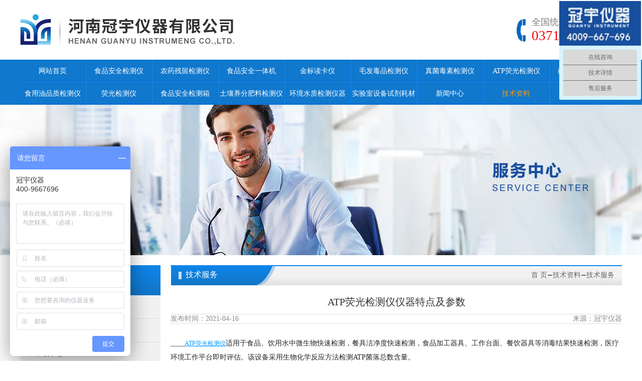

--- FILE ---
content_type: text/html
request_url: http://guanyu17.com/article-zh-5095.html
body_size: 3956
content:
<!doctype html>
<html lang="en">
<head>
    <meta charset="UTF-8">
    <title>ATP荧光检测仪仪器特点及参数</title>
	<meta name="baidu-site-verification" content="6wnbHdBy2P" />
    <meta name="keywords" content="ATP荧光检测仪_ATP荧光快速检测仪_菌落总数ATP荧光检测仪">
    <meta name="description" content="ATP荧光检测仪仪器特点及参数，适用于食品、饮用水中微生物快速检测，餐具洁净度快速检测，食品加工器具、工作台面、餐饮器具等消毒结果快速检测">
	<link rel="bookmark" href="favicon.ico"/>
</head>
<link rel="stylesheet" type="text/css" href="css/layout.css">
<script type="text/javascript" src="js/jquery-2.1.0.min.js"></script>
<script type="text/javascript" src="js/global.js"></script>
<script type="text/javascript" src="js/banner.js"></script>
<script type="text/javascript" src="js/simplemodal.js"></script>
<script type="text/javascript" src="js/gallery.js"></script>
<body>
<!--logo-->
<div class="main index_logo">
    <p class="logo_img"><a href="index.html"><img src="image/logo.png" alt="logo"></a></p>
    <div class="index_logo_fr">
        <p>
            <img src="image/phone_icon.png" alt="">
        </p>
        <ul>
            <li>全国统一免费服务热线</li>
            <li>0371-68186699</li>
        </ul>
    </div>
</div>
<div class="nav mw">
    <div class="main">
        <ol>
           <li class="">
                <a href="http://www.guanyu17.com">网站首页</a>
            </li><li class=""><a href="products-list-zh-918.html">食品安全检测仪</a></li><li class=""><a href="products-list-zh-919.html">农药残留检测仪</a></li><li class=""><a href="products-list-zh-920.html">食品安全一体机</a></li><li class=""><a href="products-list-zh-921.html">金标读卡仪</a></li><li class=""><a href="products-list-zh-922.html">毛发毒品检测仪</a></li><li class=""><a href="products-list-zh-923.html">真菌毒素检测仪</a></li><li class=""><a href="products-list-zh-924.html">ATP荧光检测仪</a></li><li class=""><a href="products-list-zh-925.html">药物残留检测仪</a></li>
        </ol>
        <p class="nav_line"></p>
        <ol>
            <li class=""><a href="products-list-zh-926.html">食用油品质检测仪</a></li><li class=""><a href="products-list-zh-927.html">荧光检测仪</a></li><li class=""><a href="products-list-zh-928.html">食品安全检测箱</a></li><li class=""><a href="products-list-zh-929.html">土壤养分肥料检测仪</a></li><li class=""><a href="products-list-zh-930.html">环境水质检测仪器</a></li><li class=""><a href="products-list-zh-931.html">实验室设备试剂耗材</a></li><li data="7" dat="3" class=""><a href="article-list-zh-3.html">新闻中心</a><dl><dd><a href="article-list-zh-190.html">公司新闻</a></dd><dd><a href="article-list-zh-191.html">行业新闻</a></dd><dd><a href="article-list-zh-295.html">食安知识</a></dd><dd><a href="article-list-zh-889.html">政策法规</a></dd></dl></li><li data="7" dat="7" class="active"><a href="article-list-zh-7.html">技术资料</a><dl><dd><a href="article-list-zh-344.html">技术服务</a></dd><dd><a href="article-list-zh-887.html">常见问题</a></dd><dd><a href="article-list-zh-345.html">下载中心</a></dd><dd><a href="article-list-zh-912.html">检测方案</a></dd></dl></li><li data="7" dat="240" class=""><a href="content-list-zh-272.html">联系我们</a><dl><dd><a href="content-list-zh-272.html">联系方式</a></dd><dd><a href="content-list-zh-908.html">公司简介</a></dd><dd><a href="content-list-zh-909.html">企业文化</a></dd><dd><a href="content-list-zh-910.html">人才招聘</a></dd><dd><a href="case-list-zh-911.html">资质荣誉</a></dd></dl></li>
        </ol>
    </div>
</div>
<!--banner-->
<div class="banner_img mw">
    <p><img src="upfile/Banner/service.jpg" alt=""></p>
</div><div class="contant">
    <div class="main">
        <div class="contant2_left">
            <div class="contant2left_t">
                <h1>技术资料</h1>
                <ul><li class="cd"><a href="article-list-zh-344.html">技术服务</a></li><li><a href="article-list-zh-887.html">常见问题</a></li><li><a href="article-list-zh-345.html">下载中心</a></li><li><a href="article-list-zh-912.html">检测方案</a></li></ul></div><div class="contant2left_b">
                <h1>联系我们</h1>
                <div class="contant2left_bcon">
                    <img src="image/contact.jpg" alt="">
                    <ul>
                        <li>河南冠宇仪器有限公司</li>
                        <li>全国统一服务热线：4009 667 696</li>
                        <li>电话：0371-68186699</li>
                        <li>传真：0371-68186699</li>
                        <li>地址：河南省郑州市新郑市薛店镇中德产业园39-3栋</li>
                        <li>网址：http://www.guanyu17.com</li>
                    </ul>
                </div>
            </div>
        </div>
        <div class="contant2_right">
            <h1 class="index2_tit"><b>技术服务</b><p><a href="http://www.guanyu17.com">首 页</a><span>-</span><a href="article-list-zh-344.html">技术资料</a><span>-</span><a href="article-list-zh-344.html">技术服务</a></p></h1>
            <div class="newsshow_con">
                <h1 class="news_tit">ATP荧光检测仪仪器特点及参数</h1>
                <p class="news_time"><span class="fl">发布时间：2021-04-16</span><span class="fr">来源：冠宇仪器</span></p>
                <div class="text">
                    <p>
	<p class="MsoNormal">
		<u><span class="15" style="font-family:微软雅黑;color:#0000FF;font-size:10.5pt;"><span style="font-family:微软雅黑;">&nbsp; &nbsp; &nbsp; &nbsp;<a href="http://www.guanyu17.com/products-list-zh-924.html">ATP荧光检测仪</a></span></span></u><span style="font-family:微软雅黑;color:#262626;font-size:10.5pt;"><span style="font-family:微软雅黑;">适用于食品、饮用水中微生物快速检测，餐具洁净度快速检测，食品加工器具、工作台面、餐饮器具等消毒结果快速检测，医疗环境工作平台即时评估。该设备采用生物化学反应方法检测</span><span style="font-family:微软雅黑;">ATP菌落总数含量。</span></span><span style="font-family:微软雅黑;color:#262626;font-size:10.5pt;"><o:p></o:p></span>
	</p>
	<p class="MsoNormal" style="text-align:center;">
		<span style="font-family:微软雅黑;color:#262626;font-size:10.5pt;"><span style="font-family:微软雅黑;"><img src="/php2019/wenzhang/kindeditor/attached/image/20210416/20210416145914_74679.jpg" width="580" alt="" style="white-space:normal;" /><br />
</span></span>
	</p>
	<p class="MsoNormal">
		<span style="font-family:微软雅黑;color:#262626;font-size:10.5pt;">1、仪器特点</span><span style="font-family:微软雅黑;color:#262626;font-size:10.5pt;"><o:p></o:p></span>
	</p>
	<p class="MsoNormal">
		<span style="font-family:微软雅黑;color:#262626;font-size:10.5pt;">v小巧轻便</span><span style="font-family:微软雅黑;color:#262626;font-size:10.5pt;"><o:p></o:p></span>
	</p>
	<p class="MsoNormal">
		<span style="font-family:微软雅黑;color:#262626;font-size:10.5pt;">v3.5英寸高清真彩触摸屏</span><span style="font-family:微软雅黑;color:#262626;font-size:10.5pt;"><o:p></o:p></span>
	</p>
	<p class="MsoNormal">
		<span style="font-family:微软雅黑;color:#262626;font-size:10.5pt;">v高灵敏度光度计</span><span style="font-family:微软雅黑;color:#262626;font-size:10.5pt;"><o:p></o:p></span>
	</p>
	<p class="MsoNormal">
		<span style="font-family:微软雅黑;color:#262626;font-size:10.5pt;">v内置自校光源</span><span style="font-family:微软雅黑;color:#262626;font-size:10.5pt;"><o:p></o:p></span>
	</p>
	<p class="MsoNormal">
		<span style="font-family:微软雅黑;color:#262626;font-size:10.5pt;">v可储存20000个检测结果</span><span style="font-family:微软雅黑;color:#262626;font-size:10.5pt;"><o:p></o:p></span>
	</p>
	<p class="MsoNormal">
		<span style="font-family:微软雅黑;color:#262626;font-size:10.5pt;">v配有USB接口</span><span style="font-family:微软雅黑;color:#262626;font-size:10.5pt;"><o:p></o:p></span>
	</p>
	<p class="MsoNormal">
		<span style="font-family:微软雅黑;color:#262626;font-size:10.5pt;">v内置锂电池，可持续工作5小时</span><span style="font-family:微软雅黑;color:#262626;font-size:10.5pt;"><o:p></o:p></span>
	</p>
	<p class="MsoNormal">
		<span style="font-family:微软雅黑;color:#262626;font-size:10.5pt;">v可更换检测舱</span><span style="font-family:微软雅黑;color:#262626;font-size:10.5pt;"><o:p></o:p></span>
	</p>
	<p class="MsoNormal">
		<span style="font-family:微软雅黑;color:#262626;font-size:10.5pt;">v检测方法简便，不需要复杂的前处理</span><span style="font-family:微软雅黑;color:#262626;font-size:10.5pt;"><o:p></o:p></span>
	</p>
	<p class="MsoNormal">
		<span style="font-family:微软雅黑;color:#262626;font-size:10.5pt;">2.2、仪器参数</span><span style="font-family:微软雅黑;color:#262626;font-size:10.5pt;"><o:p></o:p></span>
	</p>
	<p class="MsoNormal">
		<span style="font-family:微软雅黑;color:#262626;font-size:10.5pt;">Ø1、显示屏：3.5英寸触摸屏</span><span style="font-family:微软雅黑;color:#262626;font-size:10.5pt;"><o:p></o:p></span>
	</p>
	<p class="MsoNormal">
		<span style="font-family:微软雅黑;color:#262626;font-size:10.5pt;">Ø2、检测精度：1*10-16mole atp</span><span style="font-family:微软雅黑;color:#262626;font-size:10.5pt;"><o:p></o:p></span>
	</p>
	<p class="MsoNormal">
		<span style="font-family:微软雅黑;color:#262626;font-size:10.5pt;">Ø3、检测范围：1－9999RLUs</span><span style="font-family:微软雅黑;color:#262626;font-size:10.5pt;"><o:p></o:p></span>
	</p>
	<p class="MsoNormal">
		<span style="font-family:微软雅黑;color:#262626;font-size:10.5pt;">Ø4、重复性：≤±5%</span><span style="font-family:微软雅黑;color:#262626;font-size:10.5pt;"><o:p></o:p></span>
	</p>
	<p class="MsoNormal">
		<span style="font-family:微软雅黑;color:#262626;font-size:10.5pt;">Ø5、采样点设定：不低于2000个</span><span style="font-family:微软雅黑;color:#262626;font-size:10.5pt;"><o:p></o:p></span>
	</p>
	<p class="MsoNormal">
		<span style="font-family:微软雅黑;color:#262626;font-size:10.5pt;">Ø6、存储功能：不低于20000个检测结果</span><span style="font-family:微软雅黑;color:#262626;font-size:10.5pt;"><o:p></o:p></span>
	</p>
	<p class="MsoNormal">
		<span style="font-family:微软雅黑;color:#262626;font-size:10.5pt;">Ø7、结果表述：可根据RLU值采用预置公式计算后显示级别。</span><span style="font-family:微软雅黑;color:#262626;font-size:10.5pt;"><o:p></o:p></span>
	</p>
	<p class="MsoNormal">
		<span style="font-family:微软雅黑;color:#262626;font-size:10.5pt;">Ø8、通用国内外一体化采集拭子及分离拭子。</span><span style="font-family:微软雅黑;color:#262626;font-size:10.5pt;"><o:p></o:p></span>
	</p>
	<p class="MsoNormal">
		<a href="http://www.guanyu17.com/products-list-zh-924.html"><u><span class="15" style="font-family:微软雅黑;color:#0000FF;font-size:10.5pt;"><span style="font-family:微软雅黑;">http://www.guanyu17.com/products-list-zh-924.html</span></span></u></a><span style="font-family:微软雅黑;color:#262626;font-size:10.5pt;"><o:p></o:p></span>
	</p>
	<p class="MsoNormal">
		<u><span class="15" style="font-family:微软雅黑;color:#0000FF;font-size:10.5pt;"><span style="font-family:微软雅黑;"><a href="http://www.guanyu17.com/products-list-zh-924.html">ATP荧光检测仪_ATP荧光快速检测仪_菌落总数ATP荧光检测仪</a></span></span></u>
	</p>
</p>
                </div>
                <div class="newsmore0">下一个：<a href="article-zh-5084.html" title="什么是朗伯比尔定律？冠宇仪器食品安全检测仪系列的依据所在" title="什么是朗伯比尔定律？冠宇仪器食品安全检测仪系列的依据所在">什么是朗伯比尔定律？冠宇仪器食品安全检测仪系列的依据所在</a> <span class="ListDate">2021-04-15</span></div>
                <div class="newsmore0">下一个：<a href="article-zh-5116.html" title="真菌毒素定量分析仪的检测原理" title="真菌毒素定量分析仪的检测原理">真菌毒素定量分析仪的检测原理</a> <span class="ListDate">2021-04-20</span></div>
            </div>
        </div>
    </div>
</div><div class="copyright mw">
    <div class="main">
        <ul>
            <li><img src="image/copy_left.png" alt=""></li>
            <li>
                <p>全国统一热线电话：4009 667 696</p>
                <p>公司地址：河南省郑州市新郑市薛店镇中德产业园39-3栋</p>
                <p>Copyright 2019 河南冠宇仪器有限公司 All Rights Reserved.&nbsp;&nbsp;&nbsp;<a href="http://beian.miit.gov.cn" target="_blank">豫ICP备19017632号-1</a></p>
                <dt>河南冠宇网络信息有限公司提供技术支持</dt>
            </li>
        </ul>
        <ol>
            <li>
                <p>
                    <img src="image/copy_code.png" alt="">
                    <em>微信扫一扫<br/>公众号：冠宇仪器</em>
                </p>
            </li>
        </ol>
    </div>
</div>
<script>
    $(".fullSlide").slide({
        titCell: ".hd ul",
        mainCell: ".bd ul",
        effect: "fold",
        autoPlay: true,
        autoPage: true,
        trigger: "click",
        startFun: function(i) {
            var curLi = jQuery(".fullSlide .bd li").eq(i);
            if ( !! curLi.attr("_src")) {
                curLi.css("background-image", curLi.attr("_src")).removeAttr("_src")
            }
        }
    });
    $(".index1_r1_con ul").append($(".index1_r1_con ul").html())
    var num = 0;
    function goLeft() {
        //750是根据你给的尺寸，可变的
        if (num == -905) {
            num = 0;
        }
        num -= 1;
        $(".index1_r1_con ul").css({
            left: num
        })
    }
    //设置滚动速度
    var timer = setInterval(goLeft, 20);
    //设置鼠标经过时滚动停止
    $(".index1_r1_con").hover(function () {
            clearInterval(timer);
        },
        function () {
            timer = setInterval(goLeft, 20);
        })
</script>
<script>
var _hmt = _hmt || [];
(function() {
  var hm = document.createElement("script");
  hm.src = "https://hm.baidu.com/hm.js?a2b30ad8a77f606fe539cfa181bdf2a8";
  var s = document.getElementsByTagName("script")[0]; 
  s.parentNode.insertBefore(hm, s);
})();
</script>
</body>
</html>

--- FILE ---
content_type: text/css
request_url: http://guanyu17.com/css/layout.css
body_size: 22937
content:
*{margin: 0px;padding: 0px;}
html,body{ width: 100%; height: 100%;background: #fff;font-family: "微软雅黑";color:#666}
a{color: #666;font-size: 14px; text-decoration: none;}
/* a:hover{color: #77B838;font-size: 14px; text-decoration: none;} */
ul,li,ol{ list-style: none;}
input,textarea{font-family: "微软雅黑"}
h1,b,em,i,strong{ font-style: normal;font-weight: normal;}

.main{width: 1200px;margin: auto;}
.fr { float: right;}
.tc { text-align: center; display: inline-block;}
img{ border: none;display: inline-block;}
.c{clear:both;}
.mw{ min-width:1240px;}



/*logo*/
.index_logo .logo_img{ float: left;margin: 25px 0px;}
.index_logo .index_logo_fr { float: right; margin-top: 32px;}
.index_logo .index_logo_fr p{ float: left; padding-top:5px;}
.index_logo .index_logo_fr ul{ float: left;margin-left: 10px;}
.index_logo .index_logo_fr ul li { text-align: left; font-size: 18px;color: #7d7d7d}
.index_logo .index_logo_fr ul li:last-child{font-size: 27px; color: #f40007}
/*导航条*/

.nav { width: 100%;height: 90px;background:#1078cd;float: left;}
.nav_line{ width: 100%;height: 1px;background:#1295df; float: left;}
.nav ol{width: 1200px;margin: 0px auto;height: 43px;line-height: 43px;text-align: center;border-bottom: 1px solid #0b6ae0;}
.nav ol li{float: left;width: 130px;border-right: 1px solid #0b6ae0;border-left: 1px solid #1295df;}
.nav ol li:last-child{border-right:none;}
.nav ol li:first-child{border-left:none;}
.nav ol li a{ color: #fff;font-size: 14px;}
.nav ol li:hover>a,.nav ol li.active>a{color: #ff9900}
.nav ol li:hover dl { display: block; }
.nav ol li dl {width: 132px;position: relative; top:-2px ;display: none;z-index: 9; left: 0px;display: none;}
.nav ol li dl dd{height: 40px;line-height:40px;width: 100%; }
.nav ol li dl dd a{ height: 40px;line-height:40px;width: 100%; background: #0367bf; display: inline-block;color: #fff; font-size: 14px;}
.nav ol li dl dd a:hover{background: #ff9900;color: #000;}
/*banner切换*/
.fullSlide{width:100%;position:relative;height:400px;background:#fff; margin: auto;overflow:hidden;}
.fullSlide .bd{margin:0 auto;position:relative;z-index:0;width: 100%;position: relative;}
.fullSlide .bd ul{width:1920px; margin: auto; float: left; height: 400px; position: absolute;left: 50%;margin-left:-960px}
.fullSlide .bd li{width:100%;height:400px;text-align:center;margin: auto; }
.fullSlide .bd li a{display:block;height:400px;}
.fullSlide .hd{width:100%;position:absolute;z-index:1;bottom:10px;left:0;height:30px;line-height:30px;}
.fullSlide .hd ul{text-align:center;}
.fullSlide .hd ul li{cursor:pointer;display:inline-block;width:50px;height:7px;margin:0 5px;overflow:hidden;background:#184f9f;line-height:999px;}
.fullSlide .hd ul .on{background:rgba(255,153,0,1)}
.fullSlide .prev,.fullSlide .next{display:block;position:absolute;z-index:1;top:50%;margin-top:-30px;left:15%;z-index:1;width:40px;height:60px;background:url(image/slider-arrow.png) -126px -137px #000 no-repeat;cursor:pointer;filter:alpha(opacity=50);opacity:0.5;display:none;}
.fullSlide .next{left:auto;right:15%;background-position:-6px -137px;}


.index1,.index2,.index3,.index4,.index5{
    clear: both;
}
.index1{
    margin-top: 40px;
    margin-bottom:30px;
}

.index1_l{width: 210px; float: left;margin-right: 30px; margin-bottom:30px;}
.index1_l h1{width: 100%; float: left;height: 80px;line-height: 80px;text-indent: 20px; background: #184f9f;color: #fff;}
.index1_l>ul{width: 100%; float: left;}
.index1_l>ul>li{position: relative;top: 0px; left: 0px;z-index: 3;float: left;width: 100%; }
.index1_l>ul>li a{position: relative;z-index:6; height: 52px;line-height: 50px;background: #eff9fc;color: #184f9f;text-indent: 20px; display: inline-block;width: 100%;
float: left;	
cursor: pointer;
}
.index1_l>ul>li a:hover{position: relative;z-index:6; height: 52px;line-height: 50px;background: #eff9fc;color: #ff6600;text-indent: 20px; display: inline-block;width: 100%;
float: left;	
cursor: pointer;
}
.index1_l>ul>li:nth-child(2n) a{background: #e9edf0;}

.index1_r{
    width: 960px;
    float: left;
     margin-bottom:30px;
}
.index1_r1{
    width: 100%;
    float: left;
}
.index1_tit{
    width: 100%;
    height: 40px;
    /* border-top: 1px solid #0f7dd8; */
    float: left;
    background: url(../image/indextit_bj.png) center center repeat-x;
    background-size: 100% 100%;
}
.index1_tit b{
    width: 178px;
    height: 40px;
    line-height: 40px;
    background: url(../image/index_tit.png) left center no-repeat;
    background-size:178px;
    color: #fff;
    font-size: 16px;
    display: inline-block;
    margin-top: 1px;
    float: left;
    text-indent: 30px;
}
.index1_tit a {
    float: right;
    line-height: 40px;
    margin-right: 15px;
}
.index1_tit a:hover {
    color: #ff9900;
}
.index1_r1_con{
    width: 100%;
    margin: 20px 0px;
    float: left;
    height: 190px;
    overflow: hidden;
}
.index1_r1_con ul{
    width: 10000px;
    position: relative;
}
.index1_r1_con ul li {
    width:250px;
    text-align: center;
    float: left;
    margin-right:10px;
}
.index1_r1_con ul li img {
    width: 242px;
    border: 1px solid #ddd;
    padding: 3px;
	height:150px;
}
.index1_r1_con ul li:hover a{
    color: #ff9900;
}

.index_r2 ul{
    margin-top: 10px;
    width: 100%;
    float: left;
}
.index_r2 ul li {
    width: 18%;
    margin-right: 2%;
}
ul.index_list  li {
    background: url(../image/option.png) left center no-repeat;
    float: left;
    text-indent: 10px;
    line-height: 28px;
    overflow: hidden;
    white-space: nowrap;
    text-overflow: ellipsis;
}

ul.index_list  li a:hover{
    color: #ff9900;
}


.index2_r_con{width: 100%; float: left; margin: 40px 0px 40px 0px}
.index2_r_con{border:10px solid #f2f2f2;width: calc(100% - 60px); float: left; padding:0px 20px 25px 20px;margin:25px 0px;}
.index2_r_con dl dt {width: 200px;}
.index2_r_con dl dt img{width: 185px;}
.index2_r_con dl dd{width: 320px;}

.index2_r_b{width: 100%; height: 360px; overflow: hidden;}
.index2_con{width: calc((100% - 50px)/2); float: left;margin-right: 50px;margin-top: 20px}
.index2_con:nth-child(2n){margin-right: 0px;}
.index2_con dl {width: 100%; float: left;padding-bottom: 20px;cursor: pointer;}
.index2_con dl dt{width: 200px; float: left;margin-right: 25px;}
.index2_con dl dt img{width: 195px;padding: 4px; border:1px solid #f0f0f0; background: #fff; float: left;}
.index2_con dl dd {width: 320px; float: left;}
.index2_con dl dd p{color: #184f9f; font-size: 16px;width: 100%; float: left;padding-bottom: 5px;}
.index2_con dl dd  span{width: 100%; float: left; font-size: 14px; color: #666666; line-height: 24px;}
.index2_con dl dd:hover  span{color: #ff9900}
.index2_con ul{width: 100%; float: left;}
.index2_con ul li {width: 100%; float: left; border-bottom: 1px dashed #bcbdc0; line-height: 38px;text-indent: 5px;}
.index2_con ul li:before{content: "·"}
.index2_con ul li span { float: right;display: inline-block; }
.index2_con ul li:hover a {
    color: #ff9900;
}


.index3_con{
    width:calc(50% - 20px);
    float: left;
    margin-right: 40px;
   
}
.index3_con ul {
 margin:10px 0px 25px 0px;
 float: left;
}
.index3_con:nth-child(2n){
    margin-right: 0px;
}

.index3_con ul li {
    width: 45%;
    margin-right: 5%;
}

.index_link{width: 100%;background: #fff; float: left;margin-top: 20px;padding-bottom: 30px;}
.index_link dl{width: 1200px; margin: 0px auto;}
.index_link dl dd,.index_link dl dt{ float: left;font-size: 14px;color: #393939; line-height: 24px;}
.index_link dl dt{ color: #184f9f;width: 100%;font-size: 16px;line-height: 30px;}
.index_link dl dt b{font-size: 12px;color:#d4d4d4;text-transform: uppercase;}
.index_link dl dd a{ padding-right: 15px;color: #6a6a6a}
.index_link dl dd a:hover{color: #ff9900}
/*版权*/
.copyright {width: 100%; background:#333333;height:240px;clear: both;border: none;float: left}
.copyright ul {float: left;}
.copyright ul li{ float: left;height: 135px;color: #b5b5b5; font-size: 14px;padding-right: 40px}
.copyright ul li:last-child{padding-left: 40px;padding-top: 60px;}
.copyright ul li p { padding-bottom: 10px;}
.copyright b { font-size: 18px; font-weight: bold; color: #fff;padding-bottom: 15px;display: inline-block;}
.copyright ol {float: right;padding-top: 40px;width: 130px;}
.copyright ol li { float: left;}
.copyright ol li p{width: 130px;}
.copyright ol li p {width: 130px; display: inline-block;padding-left:7px;text-align: center;}
.copyright ol li p em {width: 100%; text-align: center;display: inline-block;font-size: 14px; color:#fff;}












.banner_img{width:100%;height:300px;margin: auto;overflow: hidden;overflow: hidden;}
.banner_img p{width:100%;height:300px;margin: auto;overflow: hidden;overflow: hidden;position: relative;top: 0px;}
.banner_img p img { position: absolute;left:50%;margin-left: -960px;}


.contant{
    width: 100%;
    float: left;
    margin: 20px 0px;
}




.contant_left,.contant2_left{width:280px; float:left;}
.contant_right,.contant2_right{width:900px; float:right;}
.contant_left dl dt{
    line-height:48px;
     background:url(../image/left1.png) no-repeat; 
     text-indent:40px; 
     font-size:18px; 
     color:white;
     float: left;
     width: 100%;
}
.contant_left dl dt a{
    color: #fff;
    font-size: 18px;
}
.contant_left dl dd{
    width: 100%;
    float: left;
    background: #f1f1f1;
    padding: 10px 0px;
}
.contant_left dl dd p {
    width: 100%;
    text-indent: 40px;
    height:30px; line-height:30px; width:100%;
}
.contant_left dl dd p a{
    font-size: 14px;
}
.contant_left dl dd p a:hover,.contant_left dl dd p.hover a {
    color: #ff9900;
}

.index2_tit{
    width: 100%;
    height: 40px;
    /* border-top: 1px solid #0f7dd8; */
    float: left;
    background: url(../image/indextit_bj.png) center center repeat-x;
    background-size: 100% 100%;
}
.index2_tit>b{
    width: 210px;
    height: 40px;
    line-height: 36px;
    background: url(../image/index_tit2.png) left center no-repeat;
    background-size:210px;
    color: #fff;
    font-size: 16px;
    display: inline-block;
    margin-top: 1px;
    float: left;
    text-indent: 30px;
}
.index2_tit>a {
    float: right;
    line-height: 40px;
    margin-right: 15px;
}
.index2_tit a:hover {
    color: #ff9900;
}
.index2_tit p{
    float: right;
    margin-right: 15px;
}
.index2_tit p a,.index2_tit p span{
    float: left;
     line-height: 40px;
}
.index2_tit p span {
    line-height: 35px;
    font-style: normal;
}
.pro_con{
    width: 100%;
    float: left;
}
.pro_con ul{
    width: 100%;
    float: left;
    margin-top: 15px;
}
.pro_con ul li {
    width: calc(25% - 15px);
    text-align: center;
    float: left;
    margin:0px 20px 20px 0px;
}

.pro_con ul li img{
    width: 204px;
	height:126px;
	border: 1px solid #ccc;
	padding:3px;
}

.pro_con ul li:nth-child(4n){
    margin-right: 0px;
}
.pro_con ul li:hover a {
    color: #ff9900;
}

.proshow1,.proshow2,.proshow3,.proshow4{
    width: 100%;
    float: left;
    margin-bottom: 20px;
}
.proshow1>p{
    width: 200px;
    margin-right: 20px;
    float: left;
}
.proshow1 img {
    width: 100%;
    float: left;
    margin-top: 20px;
    
}
.proshow1 dl {
    float: left;
    width: calc(100% - 220px);
    margin-top: 20px;
}
.proshow1 dl dt{ color:#2581df;font-size:26px; line-height:30px;padding-bottom: 5px; }
.proshow1 dl dd {
    width: 100%;
    float: left;
    font-size: 14px;
}
.proshow2_t{
    width: 100%;
    float: left;
    margin-top:10px;
}
.proshow2_t span {
    width: 100%;
    float: left;
    display: inline-block;
    font-size: 14px;
    margin: 5px 0px;
}
.proshow1 dl dd a{
    width: 200px;
    height: 40px;
    line-height: 40px;
    text-align: center;
    display: inline-block;
    background: #2581df;
    color: #fff;
    margin-top: 20px;
}


.proshow2_t table tr td{
    width: 110px;
    text-align: center;
}


.pages { display: table;margin: auto;padding-top: 30px; padding-bottom:50px;}
.pages li { float: left;}
.pages li a{height: 32px;  padding:0px 14px;line-height: 32px; background: #f3f3f3;color: #666; display: inline-block;margin-right: 10px;color: #666;text-align: center;}
.pages li a:hover{height: 32px;line-height: 32px; background: #2581df;color: #fff; text-align: center;}
.pages li.active a{background: #2581df; color: #fff}

.contant2left_t{
    width: 100%;
    float: left;
}
.contant2left_t h1{
    width: 100%;
    height:60px; 
    line-height:60px; 
    background:url(../image/index_ptitle.png) no-repeat; 
    font-size:24px; 
    color:white; text-indent:50px;
}


.news_con{
    width: 100%;
    float:left;
    margin-top: 10px;
}
.newslist li{padding:5px 0px;border-bottom:1px dotted #ccc;clear:both; background:url(../image/option.png) left center no-repeat; text-indent:10px;}
.newslist li span{float:right;padding-right:4px;color:#333;}
.newslist li:hover span,.newslist li:hover a {
    color: #ff9900;
}

.contant2left_t{ background:#f1f1f1;margin-bottom: 20px;}
.contant2left_t li{height:46px; line-height:46px; background:url(../image/pt_left.png) 20px center no-repeat; text-indent:30px; border-bottom:1px dotted #cecece;}
.contant2left_t li a{ font-size:14px; height:46px; line-height:46px; display:block; }
.contant2left_t li:hover,.contant2left_t li a:hover{color:red;}
.contant2left_t li.cd a{
    color: red;
}


.contant2left_b{
    width: 100%;
    float: left;
}
.contant2left_b h1{
    width: 100%;
    height: 50px;
    line-height: 50px;
    float: left;
    background: #2581df;
    text-indent: 20px;
    font-size: 20px;
    color: #fff;
}
.contant2left_bcon{
    width: calc(100% - 20px);
    padding: 10px;
    float: left;
    background: #f4f4f4;
    line-height: 24px;
    font-size: 14px;
}
.contant2left_bcon img{
    width: 100%;
}
.contant2left_bcon ul{
    margin: 10px 0px;
}


.newsshow_con{
    width: 100%;
    float: left;
    font-size: 14px;

}
.news_tit{
    width: 100%;
    font-size: 20px;
    padding-bottom: 10px;
    color: #333;
    text-align: center;
	padding-top:20px;
}
.news_time{
    width: 100%;
    font-size: 14px;
    color: #888;
    border-top: 1px solid #dedede;
     border-bottom: 1px solid #dedede;
     float: left;
}
.news_time .fl{
    float: left;
}

.news_time .fr{
    float: right;
}
.text{
    width: 100%;
    float: left;
    margin-top: 10px;
    margin-bottom: 10px;
    line-height: 28px;
}
/*.text img {
    width: 100%;
}*/
.text a{
   color:#0099FF;
   font-size:12px;
}
.text a:hover{
   color:#ff6600;
   font-size:12px;
}
.text p{
    padding: 5px 0px;
}


.newslist2{
    width: 100%;
    float: left;
    margin-top: 20px;
}
.newslist2 li{ padding-bottom:20px;width: 100%;
float: left;
 }
.newslist2 li p{ color:#888888; font-size:12px;}
.newslist2 li p a{ font-weight:bold; color:#1177cb; font-size:14px;}
.newslist2 li p a:Hover{ font-weight:bold; color:#ff6600; font-size:14px;}
.newslist2 .L_new{width:150px; float:left;}
.newslist2 .L_new img {
    width: 144px;
	border:1px solid #ccc;
	padding:3px;
}
.newslist2 .R_new{width:720px; float:right;}
.newslist2 .R_new div{
    font-size: 14px;
    padding: 5px 0px;
	line-height:24px;
}
.newslist2 .R_new div{
    font-size: 14px;
    padding: 5px 0px;
	line-height:24px;
}






.newsmore0{line-height:22px;font-size:12px; }
.newsmore0 a{color:#0193dc;}
.newsmore0 a:hover{color:#f60;}

.anli{
    width: 100%;
    float: left;
}
.anli{float: left;min-width:905px;}
.anli ul {float: left;width: 100%;padding-top: 15px;}
.anli ul li{ float: left;width: 210px; text-align: center;margin-right:18px;margin-bottom:20px;position: relative; }
.anli ul li a {
    width: 100%;
    float: left;
    display: inline-block;;
}
.anli ul li img{width: 210px;background: #fff;border:1px solid #d9d9d9;padding:2px; height:274px;}
.anli ul li a b {line-height: 38px; display: inline-block;color: #333333;font-size: 14px;width: 100%}
.anli ul li:nth-child(4n){margin-right: 0px;}
.anli ul li.hover a{ color: #008cd6;display: inline-block; }
.anli ul li.hover a b{ color: #008cd6}



/*#container {margin:0 auto;width:905px;}*/
#gallery-overlay {background-color:#000;}
#gallery-container {font: 16px/22px verdana, arial, sans-serif;}
#gallery { color:#999; display:none; height:200px;margin:0 auto; position:relative; width:300px; box-shadow:0 0 64px #000; -moz-box-shadow:0 0 64px #000; -webkit-box-shadow:0 0 64px #000;}
#gallery-image-container {display:none; height:100%;}
#gallery-loading {padding:8px;}
#gallery-controls {display:none; height:100%; left:0; position:absolute; top:0; width:100%;}
#gallery-controls div {float:left; height:100%; width:50%;}
#gallery-controls a {background:#fff; color:#000; font-size:12px; outline-style:none; position:absolute; text-decoration:none; top:40px;}
#gallery-previous-link {left:0; padding:6px 10px 6px 6px; border-radius:0 6px 6px 0; -moz-border-radius-bottom-right:6px; -webkit-border-bottom-right-radius:6px; -moz-border-radius-topright:6px; -webkit-border-top-right-radius:6px;}
#gallery-next-link {padding:6px 6px 6px 10px; right:0; border-radius:6px 0 0 6px; -moz-border-radius-bottom-left:6px; -webkit-border-bottom-left-radius:6px; -moz-border-radius-topleft:6px; -webkit-border-top-left-radius:6px;}
#gallery-meta-container {background:#fff; color:#999; display:none; margin:0 auto; overflow:auto;}
#gallery-image {padding:8px;}
#gallery-meta {display:none; height:44px; padding:0px 8px;}
#gallery-meta div {float:left;}
#gallery-info {text-align:left; width:80%;}
#gallery-close {line-height:30px; text-align:right; width:20%;}
#gallery-close a {color:#999; font-size:24px; font-weight:bold; outline-style:none; text-decoration:none;}
#gallery-close a:hover {color:#bbb;}
#gallery-title a, #gallery-title a:link, #gallery-title a:visited {color:#666; font-size:14px; font-weight:bold; line-height:14px;}
#gallery-title a:visited:hover {color:#999}
#gallery-pages {color:#999; display:block; font-size:10px; line-height:14px;}


.product_order{float: left;}
.product_order ol li {line-height: 30px;width: 100%; float: left;margin-top: 20px;}
.product_order ol li span {width: 80px; text-align: right; display: inline-block;font-size: 14px; color: #000000;padding-right: 10px; float: left;}
.product_order ol li input{outline: none;border: none;width: 210px; height: 30px; line-height: 30px;border: 1px solid #a9a9a9; float: left;padding-left: 5px;}
.product_order ol li textarea{width: 510px; height: 130px;padding: 5px;resize:none;outline: none;}
.product_order p input{width: 100px; height: 40px;border: none;color: #fff;border-radius: 5px;margin:20px 0px 40px 90px;cursor: pointer;outline: none; }
.product_order p input:first-child{ background: #ff6600}
.product_order p input:last-child{ background: #1078cd;margin-left: 10px;}



.faqshow{padding-bottom: 0px;width: 100%; float: left;}
.faqshow .tc{ text-align: center;width: 100%;font-size: 18px; color: #184f9f;padding:40px 0px 20px;border-bottom: 1px dashed #e5e5e5; margin-bottom: 20px;}
.faqshow div{ line-height: 28px; color: #666;font-size: 14px;padding-bottom: 5px; float: left}
.faqshow dl{ float: left;width: 100%;line-height: 26px;font-size: 14px;}
.faqshow dl dt{ float: left;color: #666;}
.faqshow dl dd a{ float: left;color: #666}
.faqshow dl dd a:hover{ color: #184f9f}


.faqshow_top {width: 100%; float: left ; margin-bottom:30px;}
.col_184f9f { color:#184f9f;font-weight:bold;}

.faqshow .faqshow_r {width: 370px; float: right;padding-top:20px;}
.faqshow .faqshow_r p {padding-bottom:10px}
.faqshow .faqshow_r p.col_184f9f { color: #184f9f }

a.cloud-zoom img{border:1px solid #f5f5f5;width: 300px;}
.block{width:300px;margin:20px 0px 0px;text-align:center; float: left}
.block ul img{border:1px solid #f5f5f5;float:left;margin:0px 5px;width: 60px;}
.block ul a.hover img{ border: 1px solid #ff9f00 }
.block ul li {width: 10000px;}
p.author{clear:both;text-align:center;color:#999;font-size:11px;}
p.author a{text-decoration:none;color:#666;border-bottom:1px dashed #CCC;width: 60px;float: left}




.lf{float: left;}
.rt{float: right;}
.product_detail {
    padding: 20px 0;
    position: relative;
    left:0px;
}

.detail_pic {
    width: 340px;
}

.detail_pic img {
    width: 100%;
}

.detail_text {
    width: 490px;
}

.detail_text h1 {
    color: #e7a60b;
    font-size: 26px;
    line-height: 36px;
    margin-bottom: 5px;
}

.detail_text p {
    font-size: 14px;
    line-height: 24px;
}

.detail_text .buy-btn {
    display: block;
    width: 150px;
    height: 46px;
    line-height: 46px;
    text-align: center;
    font-size: 18px;
    color: #fff;
    border-radius: 3px;
    background: #008BD6;
    margin-top: 40px;
    margin-bottom: 15px;
}

.product_detail_list {
    padding: 0px 0;
    overflow: hidden;
}

.product_detail_list ul {
    margin-right: -20px;
    position: relative;
}

.product_detail_list li {
    float: left;
    width: 208px;
    margin-right: 20px;
    text-align: center;
}

.product_detail_list li .product_detail_list_pic {
    height: 208px;
    padding: 3px;
    box-sizing: border-box;
    border: 1px solid #efefef;
    overflow: hidden;
}

.product_detail_list li img {
    width: 100%;
}

.product_detail_list li p a {
    display: block;
    font-size: 14px;
    line-height: 34px;
    background: #008bd6;
    color: #fff;
}

.product_detail_info_l {
    position: relative;
    float: left;
    width: 484px;
}

.product_big {
    position: relative;
    height: 300px;
	width: 484px;
    border: 1px solid #e9e9e9;
    box-sizing: border-box;
    margin-bottom: 10px;
    overflow: hidden;
    cursor: move;
}

.img_mark {
    position: absolute;
    top: 0;
    left: 0;
    width: 200px;
    height: 200px;
    background-size: 100%;
    margin: -100px 0 0 -100px;
    display: none;
}

.zoom_box {
    position: absolute;
    top: 0;
    right: -405px;
    width: 400px;
    height: 400px;
    border: 1px solid #e9e9e9;
    display: none;
}

.product_big img {
    width: 100%;
}

.product_small_list {
    margin-left: 2px;
    width: 448px;
    overflow: hidden;
}

.product_small_list ul {
    width: 100000px;
    position: relative;
}

.product_small_list li {
    float: left;
    width: 103px;
    height: 64px;
    text-align: center;
    padding: 1px;
    margin: 0 4px;
    border: 1px solid #e9e9e9;
    box-sizing: border-box;
    cursor: pointer;
    overflow: hidden;

}

.product_small_list li img {
    width: 103px;
	height: 64px;
}

.product_small_list li.show {
    border: 2px solid #184f9f;
    padding: 0;
}

.faqshow div.product_small_btn {
    width: 16px;
    height: 64px;
    line-height: 64px;
    text-align: center;
    font-size: 14px;
    font-family: å®‹ä½“;
    border: 1px solid #ccc;
    background: #e9e9e9;
    box-sizing: border-box;
    cursor: pointer;
}
.faqshow div .product_small_r{float: right;}
.order_btn a {width: 120px;height: 40px; line-height: 40px;display: inline-block; text-align: center; color: #fff;background: #184f9f; float: left;margin-top: 20px;}
.order_btn a:hover{color: #fff}












--- FILE ---
content_type: application/javascript
request_url: http://guanyu17.com/js/global.js
body_size: 707
content:
	$(function(){

	$(".con_bot_about p a").hover(function () {
			$(this).addClass("hover").siblings().removeClass("hover");

	});
	$(".nav ol li,.con_top_l ol li,.con_top_r ul li,.faq ul li,.con_tc ul li").hover(function () {
			$(this).addClass("hover").siblings().removeClass("hover");

	})
	$(".content_con ol li,.solution_con_t dl dd strong,.product table tr").hover(function () {
			$(this).addClass("hover");
		},function(){
			$(this).removeClass("hover");
		})
		$(".product table tr").click(function(){
			 window.location.href="solutionshow.html"
		});
		$(".solution_con_t dl dd,.solution_con_t dl dt").click(function(){
			 window.location.href="solutionshow.html"
		});
	});

--- FILE ---
content_type: application/javascript
request_url: http://guanyu17.com/js/gallery.js
body_size: 6474
content:
/*
 * SimpleModal Image Gallery
*/

jQuery(function ($) {
	var G = {
		active: false,
		/*
		 * Calls SimpleModal with appropriate options 
		 */
		init: function () {
			G.images = $('.flickr_badge_image a');
			G.images.click(function () {
				G.current_idx = G.images.index(this);
				$(G.create()).modal({
					closeHTML: '',
					overlayId: 'gallery-overlay',
					containerId: 'gallery-container',
					containerCss: {left:0, width:'100%'},
					opacity: 80,
					position: ['10%', null],
					onOpen: G.open,
					onClose: G.close
				});

				return false;
			});
		},
		/*
		 * Creates the HTML for the viewer 
		 */
		create: function () {
			return $("<div id='gallery'> \
					<div id='gallery-image-container'> \
						<div id='gallery-controls'> \
							<div id='gallery-previous'> \
								<a href='#' id='gallery-previous-link'>&laquo; Prev</a> \
							</div> \
							<div id='gallery-next'> \
								<a href='#' id='gallery-next-link'>Next &raquo;</a> \
							</div> \
						</div> \
					</div> \
					<div id='gallery-meta-container'> \
						<div id='gallery-meta'> \
							<div id='gallery-info'><span id='gallery-title'></span><span id='gallery-pages'></span></div> \
							<div id='gallery-close'><a href='#' class='simplemodal-close'>X</a></div> \
						</div> \
					</div> \
				</div>");
		},
		/*
		 * SimpleModal callback to create the 
		 * viewer and open it with animations 
		 */
		open: function (d) {
			G.container = d.container[0];
			G.gallery = $('#gallery', G.container);
			G.image_container = $('#gallery-image-container', G.container);
			G.controls = $('#gallery-controls', G.container);
			G.next = $('#gallery-next-link', G.container);
			G.previous = $('#gallery-previous-link', G.container);
			G.meta_container = $('#gallery-meta-container', G.container);
			G.meta = $('#gallery-meta', G.container);
			G.title = $('#gallery-title', G.container);
			G.pages = $('#gallery-pages', G.container);

			d.overlay.slideDown(300, function () {
				d.container
					.css({height:0})
					.show(function () {
						d.data.slideDown(300, function () {
							// load the first image
							G.display();
						});
					});
			});
		},
		/*
		 * SimpleModal callback to close the 
		 * viewer with animations
		 */
		close: function (d) {
			var self = this;
			G.meta.slideUp(function () {
				G.image_container.fadeOut('fast', function () {
					d.data.slideUp(500, function () {
						d.container.fadeOut(500, function () {
							d.overlay.slideUp(500, function () {
								self.close(); // or $.modal.close();	
							});
						});
					});
					G.unbind();
				});
			});
		},
		/*
		 * Display the previous/next image 
		 */
		browse: function (link) {
			G.current_idx = $(link).parent().is('#gallery-next') ? (G.current_idx + 1) : (G.current_idx - 1);
			G.display();
		},
		/* display the requested image and animate the height/width of the container */
		display: function () {
			G.controls.hide();
			G.meta.slideUp(300, function () {
				G.meta_container.hide();
				G.image_container.fadeOut('fast', function () {
					$('#gallery-image', G.container).remove();

					var img = new Image();
					img.onload = function () {
						G.load(img);
					};
					img.src = G.images.eq(G.current_idx).find('img').attr('src').replace(/_(s|t|m)\.jpg$/, '.jpg');

					if (G.current_idx !== 0) {
						// pre-load prev img
						var p = new Image();
						p.src = G.images.eq(G.current_idx - 1).find('img').attr('src').replace(/_(s|t|m)\.jpg$/, '.jpg');
					}
					if (G.current_idx !== (G.images.length - 1)) {
						// pre-load next img
						var n = new Image();
						n.src = G.images.eq(G.current_idx + 1).find('img').attr('src').replace(/_(s|t|m)\.jpg$/, '.jpg');
					}
				});
			});
		},
		load: function (img) {
			var i = $(img);
			i.attr('id', 'gallery-image').hide().appendTo('body');
			var h = i.outerHeight(true),
				w = i.outerWidth(true);

			if (G.gallery.height() !== h || G.gallery.width() !== w) {
				G.gallery.animate(
					{height: h},
					300,
					function () {
						G.gallery.animate(
							{width: w},
							300,
							function () {
								G.show(i);
							}
						);
					}
				);
			}
			else {
				G.show(i);
			}
		},
		/* 
		 * Show the image and then the controls and meta 
		 */
		show: function (img) {
			img.show();
			G.image_container.prepend(img).fadeIn('slow', function () {
				G.showControls();
				G.showMeta();
			});
		},
		/*
		 * Show the image controls; previous and next 
		 */
		showControls: function () {
			G.next.hide().removeClass('disabled');
			G.previous.hide().removeClass('disabled');
			G.unbind();

			if (G.current_idx === 0) {
				G.previous.addClass('disabled');
			}
			if (G.current_idx === (G.images.length - 1)) {
				G.next.addClass('disabled');
			}
			G.controls.show();

			$('a', G.controls[0]).bind('click.gallery', function () {
				G.browse(this);
				return false;
			});
			$(document).bind('keydown.gallery', function (e) {
				if (!G.active) {
					if ((e.keyCode === 37 || e.keyCode === 80) && G.current_idx !== 0) {
						G.active = true;
						G.previous.trigger('click.gallery');
					}
					else if ((e.keyCode === 39 || e.keyCode === 78) && G.current_idx !== (G.images.length - 1)) {
						G.active = true;
						G.next.trigger('click.gallery');
					}
				}
			});
			$('div', G.controls[0]).hover(
				function () {
					var self = this,
						l = $(self).find('a:not(.disabled)');
					if (l.length > 0) {
						l.show();
					}
				},
				function () {
					$(this).find('a').hide();
				}
			);
		},
		/*
		 * Show the image meta; title, image x of x and the close X 
		 */
		showMeta: function () {
			var link = G.images.eq(G.current_idx).clone(),
				title = link.find('img').attr('title');

			G.title.html(link.attr('title', 'View on Flickr').html(title));
			G.pages.html('Image ' + (G.current_idx + 1) + ' of ' + G.images.length);
			G.meta_container.show()
			G.meta.slideDown(function () {
				G.active = false;	
			});
		},
		/*
		 * Unbind gallery control events 
		 */
		unbind: function () {
			$('a', G.controls[0]).unbind('click.gallery');
			$(document).unbind('keydown.gallery');
			$('div', G.controls[0]).unbind('mouseenter mouseleave');
		}
	};

	G.init();
	
});